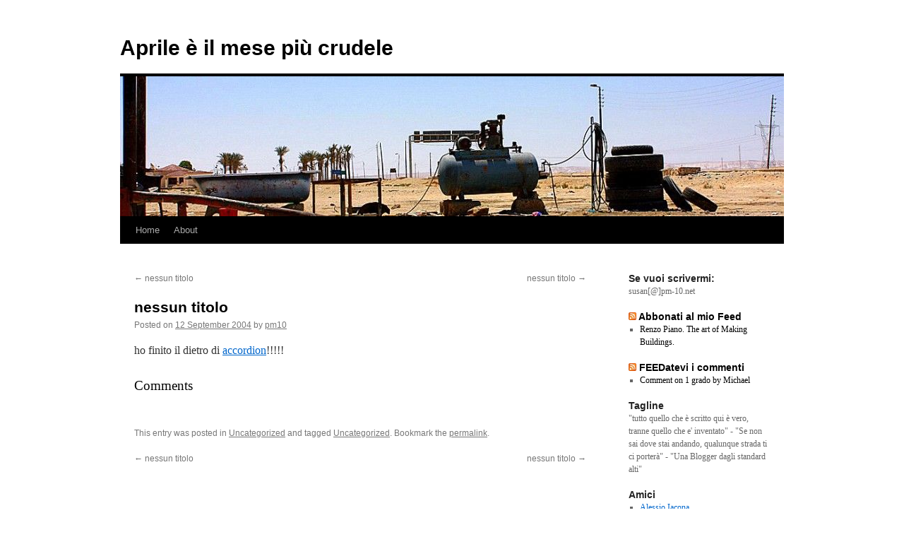

--- FILE ---
content_type: text/html; charset=UTF-8
request_url: http://www.pm-10.net/nessun-titolo-425/
body_size: 8320
content:
<!DOCTYPE html><html lang="en-GB"
 prefix="og: https://ogp.me/ns#" 
 xmlns:fb="http://ogp.me/ns/fb#"><head><meta charset="UTF-8" /><link rel="profile" href="https://gmpg.org/xfn/11" /><link rel="pingback" href="http://www.pm-10.net/xmlrpc.php"><link media="all" href="http://www.pm-10.net/wp-content/cache/autoptimize/autoptimize_fd5f8af1f1e0d5c32e26f2d74ef2f7e9.php" rel="stylesheet" /><title>nessun titolo | Aprile è il mese più crudele</title><meta name="description" content="ho finito il dietro di accordion!!!!! Comments"/><link rel="canonical" href="http://www.pm-10.net/nessun-titolo-425/" /><meta property="og:site_name" content="Aprile è il mese più crudele |" /><meta property="og:type" content="article" /><meta property="og:title" content="nessun titolo | Aprile è il mese più crudele" /><meta property="og:description" content="ho finito il dietro di accordion!!!!! Comments" /><meta property="og:url" content="http://www.pm-10.net/nessun-titolo-425/" /><meta property="article:published_time" content="2004-09-12T20:59:01Z" /><meta property="article:modified_time" content="2004-09-12T20:59:01Z" /><meta property="twitter:card" content="summary" /><meta property="twitter:domain" content="www.pm-10.net" /><meta property="twitter:title" content="nessun titolo | Aprile è il mese più crudele" /><meta property="twitter:description" content="ho finito il dietro di accordion!!!!! Comments" /> <script type="application/ld+json" class="aioseo-schema">{"@context":"https:\/\/schema.org","@graph":[{"@type":"WebSite","@id":"http:\/\/www.pm-10.net\/#website","url":"http:\/\/www.pm-10.net\/","name":"Aprile \u00e8 il mese pi\u00f9 crudele","publisher":{"@id":"http:\/\/www.pm-10.net\/#organization"}},{"@type":"Organization","@id":"http:\/\/www.pm-10.net\/#organization","name":"Aprile \u00e8 il mese pi\u00f9 crudele","url":"http:\/\/www.pm-10.net\/"},{"@type":"BreadcrumbList","@id":"http:\/\/www.pm-10.net\/nessun-titolo-425\/#breadcrumblist","itemListElement":[{"@type":"ListItem","@id":"http:\/\/www.pm-10.net\/#listItem","position":"1","item":{"@id":"http:\/\/www.pm-10.net\/#item","name":"Home","url":"http:\/\/www.pm-10.net\/"},"nextItem":"http:\/\/www.pm-10.net\/nessun-titolo-425\/#listItem"},{"@type":"ListItem","@id":"http:\/\/www.pm-10.net\/nessun-titolo-425\/#listItem","position":"2","item":{"@id":"http:\/\/www.pm-10.net\/nessun-titolo-425\/#item","name":"nessun titolo","description":"ho finito il dietro di accordion!!!!! Comments","url":"http:\/\/www.pm-10.net\/nessun-titolo-425\/"},"previousItem":"http:\/\/www.pm-10.net\/#listItem"}]},{"@type":"Person","@id":"http:\/\/www.pm-10.net\/author\/pm10\/#author","url":"http:\/\/www.pm-10.net\/author\/pm10\/","name":"pm10","image":{"@type":"ImageObject","@id":"http:\/\/www.pm-10.net\/nessun-titolo-425\/#authorImage","url":"http:\/\/0.gravatar.com\/avatar\/040b5c36d1501249d8614116299d5d68?s=96&d=mm&r=g","width":"96","height":"96","caption":"pm10"}},{"@type":"WebPage","@id":"http:\/\/www.pm-10.net\/nessun-titolo-425\/#webpage","url":"http:\/\/www.pm-10.net\/nessun-titolo-425\/","name":"nessun titolo | Aprile \u00e8 il mese pi\u00f9 crudele","description":"ho finito il dietro di accordion!!!!! Comments","inLanguage":"en-GB","isPartOf":{"@id":"http:\/\/www.pm-10.net\/#website"},"breadcrumb":{"@id":"http:\/\/www.pm-10.net\/nessun-titolo-425\/#breadcrumblist"},"author":"http:\/\/www.pm-10.net\/nessun-titolo-425\/#author","creator":"http:\/\/www.pm-10.net\/nessun-titolo-425\/#author","datePublished":"2004-09-12T20:59:01+01:00","dateModified":"2004-09-12T20:59:01+01:00"},{"@type":"Article","@id":"http:\/\/www.pm-10.net\/nessun-titolo-425\/#article","name":"nessun titolo | Aprile \u00e8 il mese pi\u00f9 crudele","description":"ho finito il dietro di accordion!!!!! Comments","headline":"nessun titolo","author":{"@id":"http:\/\/www.pm-10.net\/author\/pm10\/#author"},"publisher":{"@id":"http:\/\/www.pm-10.net\/#organization"},"datePublished":"2004-09-12T20:59:01+01:00","dateModified":"2004-09-12T20:59:01+01:00","articleSection":"Uncategorized, Uncategorized","mainEntityOfPage":{"@id":"http:\/\/www.pm-10.net\/nessun-titolo-425\/#webpage"},"isPartOf":{"@id":"http:\/\/www.pm-10.net\/nessun-titolo-425\/#webpage"}}]}</script> <link rel='dns-prefetch' href='//s.w.org' /><link rel="alternate" type="application/rss+xml" title="Aprile è il mese più crudele &raquo; Feed" href="http://www.pm-10.net/feed/" /><link rel="alternate" type="application/rss+xml" title="Aprile è il mese più crudele &raquo; Comments Feed" href="http://www.pm-10.net/comments/feed/" /> <script type='text/javascript' src='http://www.pm-10.net/wp-includes/js/jquery/jquery.min.js?ver=3.5.1' id='jquery-core-js'></script> <link rel="https://api.w.org/" href="http://www.pm-10.net/wp-json/" /><link rel="alternate" type="application/json" href="http://www.pm-10.net/wp-json/wp/v2/posts/684" /><link rel="EditURI" type="application/rsd+xml" title="RSD" href="http://www.pm-10.net/xmlrpc.php?rsd" /><link rel="wlwmanifest" type="application/wlwmanifest+xml" href="http://www.pm-10.net/wp-includes/wlwmanifest.xml" /><meta name="generator" content="WordPress 5.7.14" /><link rel='shortlink' href='http://www.pm-10.net/?p=684' /><link rel="alternate" type="application/json+oembed" href="http://www.pm-10.net/wp-json/oembed/1.0/embed?url=http%3A%2F%2Fwww.pm-10.net%2Fnessun-titolo-425%2F" /><link rel="alternate" type="text/xml+oembed" href="http://www.pm-10.net/wp-json/oembed/1.0/embed?url=http%3A%2F%2Fwww.pm-10.net%2Fnessun-titolo-425%2F&#038;format=xml" /><meta property="fb:app_id" content="821230711292122"/><meta name="follow.[base64]" content="Sev7v1cyLTNQzly5EQw0"/></head><body class="post-template-default single single-post postid-684 single-format-standard custom-background"><div id="wrapper" class="hfeed"><div id="header"><div id="masthead"><div id="branding" role="banner"><div id="site-title"> <span> <a href="http://www.pm-10.net/" title="Aprile è il mese più crudele" rel="home">Aprile è il mese più crudele</a> </span></div><div id="site-description"></div> <img src="http://www.pm-10.net/wp-content/uploads/2013/04/cropped-nuovo-header.jpg" width="940" height="198" alt="" /></div><div id="access" role="navigation"><div class="skip-link screen-reader-text"><a href="#content" title="Skip to content">Skip to content</a></div><div class="menu"><ul><li ><a href="http://www.pm-10.net/">Home</a></li><li class="page_item page-item-2"><a href="http://www.pm-10.net/about/">About</a></li></ul></div></div></div></div><div id="main"><div id="container"><div id="content" role="main"><div id="nav-above" class="navigation"><div class="nav-previous"><a href="http://www.pm-10.net/nessun-titolo-430/" rel="prev"><span class="meta-nav">&larr;</span> nessun titolo</a></div><div class="nav-next"><a href="http://www.pm-10.net/nessun-titolo-410/" rel="next">nessun titolo <span class="meta-nav">&rarr;</span></a></div></div><div id="post-684" class="post-684 post type-post status-publish format-standard hentry category-uncategorized tag-uncategorized"><h1 class="entry-title">nessun titolo</h1><div class="entry-meta"> <span class="meta-prep meta-prep-author">Posted on</span> <a href="http://www.pm-10.net/nessun-titolo-425/" title="21:59" rel="bookmark"><span class="entry-date">12 September 2004</span></a> <span class="meta-sep">by</span> <span class="author vcard"><a class="url fn n" href="http://www.pm-10.net/author/pm10/" title="View all posts by pm10">pm10</a></span></div><div class="entry-content"><p>ho finito il dietro di <a href="http://www.knitty.com/ISSUEfall03/PATTaccordion.html" target=_new>accordion</a>!!!!!</p><h3>Comments</h3><div class="fb-comments" data-href="http://www.pm-10.net/nessun-titolo-425/" data-num-posts="5" data-width="100%" data-colorscheme="light"></div></div><div class="entry-utility"> This entry was posted in <a href="http://www.pm-10.net/category/uncategorized/" rel="category tag">Uncategorized</a> and tagged <a href="http://www.pm-10.net/tag/uncategorized/" rel="tag">Uncategorized</a>. Bookmark the <a href="http://www.pm-10.net/nessun-titolo-425/" title="Permalink to nessun titolo" rel="bookmark">permalink</a>.</div></div><div id="nav-below" class="navigation"><div class="nav-previous"><a href="http://www.pm-10.net/nessun-titolo-430/" rel="prev"><span class="meta-nav">&larr;</span> nessun titolo</a></div><div class="nav-next"><a href="http://www.pm-10.net/nessun-titolo-410/" rel="next">nessun titolo <span class="meta-nav">&rarr;</span></a></div></div><div id="comments"></div></div></div><div id="primary" class="widget-area" role="complementary"><ul class="xoxo"><li id="text-5" class="widget-container widget_text"><h3 class="widget-title">Se vuoi scrivermi:</h3><div class="textwidget">susan[@]pm-10.net</div></li><li id="rss-1" class="widget-container widget_rss"><h3 class="widget-title"><a class="rsswidget" href="http://feeds.feedburner.com/pm10"><img class="rss-widget-icon" style="border:0" width="14" height="14" src="http://www.pm-10.net/wp-includes/images/rss.png" alt="RSS" /></a> <a class="rsswidget" href="http://www.pm-10.net/">Abbonati al mio Feed</a></h3><ul><li><a class='rsswidget' href='http://www.pm-10.net/renzo-piano-the-art-of-making-buildings-2/'>Renzo Piano. The art of Making Buildings.</a></li></ul></li><li id="rss-2" class="widget-container widget_rss"><h3 class="widget-title"><a class="rsswidget" href="http://feeds.feedburner.com/Comments-pm-10"><img class="rss-widget-icon" style="border:0" width="14" height="14" src="http://www.pm-10.net/wp-includes/images/rss.png" alt="RSS" /></a> <a class="rsswidget" href="http://www.pm-10.net/">FEEDatevi i commenti</a></h3><ul><li><a class='rsswidget' href='http://www.pm-10.net/1-grado/comment-page-1/#comment-15666'>Comment on 1 grado by Michael</a></li></ul></li><li id="text-1" class="widget-container widget_text"><h3 class="widget-title">Tagline</h3><div class="textwidget">"tutto quello che è scritto qui è vero, tranne quello che e' inventato" - "Se non sai dove stai andando, qualunque strada ti ci porterà" - "Una Blogger dagli standard alti"</div></li><li id="linkcat-230" class="widget-container widget_links"><h3 class="widget-title">Amici</h3><ul class='xoxo blogroll'><li><a href="http://www.thewebobserver.it/" rel="friend met">Alessio Iacona</a></li><li><a href="http://www.andreabeggi.net/">Andrea Beggi</a></li><li><a href="http://doblin3.blogspot.com/">Antonio a Dublino</a></li><li><a href="http://www.webgol.it/">Antonio Sofi</a></li><li><a href="http://diparipasso.com/">Diletta Parlangeli</a></li><li><a href="http://www.enneebi.eu/" target="_blank">Enne e Bi</a></li><li><a href="http://fabbrone.servidellagleba.it/blog/">Fabbrone</a></li><li><a href="http://www.bolsi.org/bolsoblog/">Fed&#039;s BolsoBlog</a></li><li><a href="http://lalaura.com/blog/">LaLaura</a></li><li><a href="http://www.feathers.uk.net/">Marta Casetti</a></li><li><a href="http://www.iftf.it/yellowblog/yellowblog.asp">MicroBlogGiallo</a></li><li><a href="http://runa.splinder.com">Naudhiz</a></li><li><a href="http://serena.tumblr.com/">Sere</a></li><li><a href="http://blogsquonk.it/">Sir Squonk</a></li></ul></li><li id="linkcat-2" class="widget-container widget_links"><h3 class="widget-title">Blogroll</h3><ul class='xoxo blogroll'><li><a href="http://mithrandir.splinder.com/">Andrea Bianchi</a></li><li><a href="http://brikebrok.over-blog.com/">Brikebrok</a></li><li><a href="http://www.iftf.it/blog_chettimar/blog.asp">Chettimar</a></li><li><a href="http://www.emmanuelebassi.net/">Emmanuele Bassi</a></li><li><a href="http://larica-virtual.soc.uniurb.it/nextmedia/">Fabio Giglietto</a></li><li><a href="http://farfintadiesseresani.blog-city.com/">Far Finta Di Essere Sani</a></li><li><a href="http://tempodaperdere.blogspot.com/">Feba</a></li><li><a href="http://www.gaspartorriero.it/blogger.html">Gaspar Torriero</a></li><li><a href="http://www.giorgiovalletta.com/">Giorgio Valletta</a></li><li><a href="http://www.leledainesi.com/">Lele Dainesi</a></li><li><a href="http://lostranierodielea.blog-city.com/">Lo straniero di Elea</a></li><li><a href="http://www.lucasartoni.com/">Luca Sartoni</a></li><li><a href="http://www.lavitaistruzioniperluso.com/">MacUbu</a></li><li><a href="http://maestrinipercaso.it/">Maestrini per caso</a></li><li><a href="http://runningaroundwithscissors.blogspot.com/">MaM Ingrid</a></li><li><a href="http://marco-corona.blogspot.com/">Marco Corona</a></li><li><a href="http://www.markino.ilcannocchiale.it/">Marco Mainardi</a></li><li><a href="http://www.montag.it/blog/">Marco Schwarz</a></li><li><a href="http://funkyprofessor.blogspot.com/">Marco Zamperini</a></li><li><a href="http://blog.myspace.com/superbimba">Marta Cagnola</a></li><li><a href="http://xmau.com/notiziole/">Maurizio Codogno</a></li><li><a href="http://palmasco.blogs.com/palmasco/">Palmasco</a></li><li><a href="http://blog.stefanoepifani.it">Stefano Epifani</a></li><li><a href="http://quinta.typepad.com/">Stefano Quintarelli</a></li></ul></li><li id="linkcat-319" class="widget-container widget_links"><h3 class="widget-title">Complici</h3><ul class='xoxo blogroll'><li><a href="http://www.montag.it/comida/">ComidaDeMama</a></li><li><a href="http://jollura.wordpress.com/">Joan-Lluis Ramisa</a></li><li><a href="http://www.jtheo.it/">Jtheo</a></li><li><a href="http://www.mochetta.splinder.com/">Mochetta</a></li><li><a href="http://24fotogrammi.wordpress.com/">Santa Di Pierro</a></li><li><a href="http://lebalene.blogspot.com/">Silvia Astolfi</a></li><li><a href="http://www.blogga.name/blog/a_typesetters_day_30">Silvia Typesetter</a></li></ul></li><li id="linkcat-174" class="widget-container widget_links"><h3 class="widget-title">GirlsGEEK</h3><ul class='xoxo blogroll'><li><a href="http://webtwitcher.excite.co.uk/">Amanda Lorenzani</a></li><li><a href="http://svaroschi.blogspot.com/">Antonella Napolitano</a></li><li><a href="http://senzaaggettivi.net/">Elena Zannoni</a></li><li><a href="http://www.girlgeekdinnersmilano.com/">Girl Geek Dinners Milano</a></li><li><a href="http://www.girlgeekdinnersitalia.com/">Girl Geek Life</a></li><li><a href="http://www.lalui.it/blog/">Luigina LaLui Foggetti</a></li><li><a href="http://kitchenpantry.blogspot.com/">Sara Maternini</a></li></ul></li><li id="recent-comments-2" class="widget-container widget_recent_comments"><h3 class="widget-title">Parliamone&#8230;</h3><ul id="recentcomments"><li class="recentcomments"><span class="comment-author-link">Michael</span> on <a href="http://www.pm-10.net/1-grado/comment-page-1/#comment-15666">1 grado</a></li><li class="recentcomments"><span class="comment-author-link"><a href='https://ilariapic.wordpress.com/' rel='external nofollow ugc' class='url'>Ilaria Pic</a></span> on <a href="http://www.pm-10.net/my-first-indian-birthday/comment-page-1/#comment-15192">My first Indian birthday </a></li><li class="recentcomments"><span class="comment-author-link">Massimo Morelli</span> on <a href="http://www.pm-10.net/my-first-indian-street-market-in-pune/comment-page-1/#comment-15155">My first Indian Street market in Pune</a></li><li class="recentcomments"><span class="comment-author-link"><a href='http://koolinus.net' rel='external nofollow ugc' class='url'>kOoLiNuS</a></span> on <a href="http://www.pm-10.net/50-giorni-a-pune-day-1/comment-page-1/#comment-15131">50 giorni a Pune. Day 1</a></li><li class="recentcomments"><span class="comment-author-link">@MichaelForni</span> on <a href="http://www.pm-10.net/50-giorni-a-pune-day-1/comment-page-1/#comment-15130">50 giorni a Pune. Day 1</a></li></ul></li><li id="tag_cloud-2" class="widget-container widget_tag_cloud"><h3 class="widget-title">Tags</h3><div class="tagcloud"><ul class='wp-tag-cloud' role='list'><li><a href="http://www.pm-10.net/tag/amicizia/" class="tag-cloud-link tag-link-10 tag-link-position-1" style="font-size: 16.458333333333pt;" aria-label="amicizia (72 items)">amicizia</a></li><li><a href="http://www.pm-10.net/tag/architettura/" class="tag-cloud-link tag-link-13 tag-link-position-2" style="font-size: 10.1875pt;" aria-label="architettura (9 items)">architettura</a></li><li><a href="http://www.pm-10.net/tag/bar-camp/" class="tag-cloud-link tag-link-18 tag-link-position-3" style="font-size: 9.8229166666667pt;" aria-label="bar camp (8 items)">bar camp</a></li><li><a href="http://www.pm-10.net/tag/bruciali-da-piccoli/" class="tag-cloud-link tag-link-24 tag-link-position-4" style="font-size: 10.1875pt;" aria-label="bruciali da piccoli (9 items)">bruciali da piccoli</a></li><li><a href="http://www.pm-10.net/tag/buoni-propositi/" class="tag-cloud-link tag-link-25 tag-link-position-5" style="font-size: 13.322916666667pt;" aria-label="buoni propositi (26 items)">buoni propositi</a></li><li><a href="http://www.pm-10.net/tag/diritti/" class="tag-cloud-link tag-link-51 tag-link-position-6" style="font-size: 12.958333333333pt;" aria-label="diritti (23 items)">diritti</a></li><li><a href="http://www.pm-10.net/tag/donne/" class="tag-cloud-link tag-link-179 tag-link-position-7" style="font-size: 8pt;" aria-label="donne (4 items)">donne</a></li><li><a href="http://www.pm-10.net/tag/emozioni/" class="tag-cloud-link tag-link-53 tag-link-position-8" style="font-size: 12.520833333333pt;" aria-label="emozioni (20 items)">emozioni</a></li><li><a href="http://www.pm-10.net/tag/epifania/" class="tag-cloud-link tag-link-54 tag-link-position-9" style="font-size: 9.4583333333333pt;" aria-label="epifania (7 items)">epifania</a></li><li><a href="http://www.pm-10.net/tag/estate-dentro/" class="tag-cloud-link tag-link-55 tag-link-position-10" style="font-size: 11.645833333333pt;" aria-label="estate dentro (15 items)">estate dentro</a></li><li><a href="http://www.pm-10.net/tag/femcamp/" class="tag-cloud-link tag-link-56 tag-link-position-11" style="font-size: 9.4583333333333pt;" aria-label="femcamp (7 items)">femcamp</a></li><li><a href="http://www.pm-10.net/tag/free-software/" class="tag-cloud-link tag-link-60 tag-link-position-12" style="font-size: 9.4583333333333pt;" aria-label="free software (7 items)">free software</a></li><li><a href="http://www.pm-10.net/tag/genova/" class="tag-cloud-link tag-link-63 tag-link-position-13" style="font-size: 8pt;" aria-label="genova (4 items)">genova</a></li><li><a href="http://www.pm-10.net/tag/gente-strana/" class="tag-cloud-link tag-link-64 tag-link-position-14" style="font-size: 15.4375pt;" aria-label="gente strana (52 items)">gente strana</a></li><li><a href="http://www.pm-10.net/tag/girl-geek-dinner/" class="tag-cloud-link tag-link-173 tag-link-position-15" style="font-size: 9.4583333333333pt;" aria-label="girl geek dinner (7 items)">girl geek dinner</a></li><li><a href="http://www.pm-10.net/tag/hackmeeting/" class="tag-cloud-link tag-link-66 tag-link-position-16" style="font-size: 9.4583333333333pt;" aria-label="hackmeeting (7 items)">hackmeeting</a></li><li><a href="http://www.pm-10.net/tag/ho-letto/" class="tag-cloud-link tag-link-67 tag-link-position-17" style="font-size: 14.854166666667pt;" aria-label="ho letto (43 items)">ho letto</a></li><li><a href="http://www.pm-10.net/tag/idee/" class="tag-cloud-link tag-link-69 tag-link-position-18" style="font-size: 15.802083333333pt;" aria-label="idee (58 items)">idee</a></li><li><a href="http://www.pm-10.net/tag/inconscio-al-potere/" class="tag-cloud-link tag-link-71 tag-link-position-19" style="font-size: 8.5833333333333pt;" aria-label="inconscio al potere (5 items)">inconscio al potere</a></li><li><a href="http://www.pm-10.net/tag/io/" class="tag-cloud-link tag-link-73 tag-link-position-20" style="font-size: 19.447916666667pt;" aria-label="io (184 items)">io</a></li><li><a href="http://www.pm-10.net/tag/knit/" class="tag-cloud-link tag-link-137 tag-link-position-21" style="font-size: 10.770833333333pt;" aria-label="knit (11 items)">knit</a></li><li><a href="http://www.pm-10.net/tag/lana/" class="tag-cloud-link tag-link-77 tag-link-position-22" style="font-size: 9.09375pt;" aria-label="lana (6 items)">lana</a></li><li><a href="http://www.pm-10.net/tag/linux/" class="tag-cloud-link tag-link-80 tag-link-position-23" style="font-size: 9.8229166666667pt;" aria-label="linux (8 items)">linux</a></li><li><a href="http://www.pm-10.net/tag/london/" class="tag-cloud-link tag-link-193 tag-link-position-24" style="font-size: 9.09375pt;" aria-label="london (6 items)">london</a></li><li><a href="http://www.pm-10.net/tag/londra/" class="tag-cloud-link tag-link-82 tag-link-position-25" style="font-size: 13.104166666667pt;" aria-label="londra (24 items)">londra</a></li><li><a href="http://www.pm-10.net/tag/maglia/" class="tag-cloud-link tag-link-136 tag-link-position-26" style="font-size: 8.5833333333333pt;" aria-label="maglia (5 items)">maglia</a></li><li><a href="http://www.pm-10.net/tag/mamma/" class="tag-cloud-link tag-link-278 tag-link-position-27" style="font-size: 10.770833333333pt;" aria-label="mamma (11 items)">mamma</a></li><li><a href="http://www.pm-10.net/tag/me/" class="tag-cloud-link tag-link-158 tag-link-position-28" style="font-size: 8.5833333333333pt;" aria-label="me (5 items)">me</a></li><li><a href="http://www.pm-10.net/tag/milano/" class="tag-cloud-link tag-link-6 tag-link-position-29" style="font-size: 15.729166666667pt;" aria-label="milano (57 items)">milano</a></li><li><a href="http://www.pm-10.net/tag/mondi-paralleli/" class="tag-cloud-link tag-link-367 tag-link-position-30" style="font-size: 13.104166666667pt;" aria-label="mondi paralleli (24 items)">mondi paralleli</a></li><li><a href="http://www.pm-10.net/tag/musica/" class="tag-cloud-link tag-link-88 tag-link-position-31" style="font-size: 8pt;" aria-label="musica (4 items)">musica</a></li><li><a href="http://www.pm-10.net/tag/neoplasia/" class="tag-cloud-link tag-link-277 tag-link-position-32" style="font-size: 9.8229166666667pt;" aria-label="neoplasia (8 items)">neoplasia</a></li><li><a href="http://www.pm-10.net/tag/new-york/" class="tag-cloud-link tag-link-90 tag-link-position-33" style="font-size: 11.28125pt;" aria-label="new york (13 items)">new york</a></li><li><a href="http://www.pm-10.net/tag/oroscopo-internazionale/" class="tag-cloud-link tag-link-94 tag-link-position-34" style="font-size: 9.4583333333333pt;" aria-label="oroscopo internazionale (7 items)">oroscopo internazionale</a></li><li><a href="http://www.pm-10.net/tag/piccole-cose-belle/" class="tag-cloud-link tag-link-99 tag-link-position-35" style="font-size: 13.541666666667pt;" aria-label="piccole cose belle (28 items)">piccole cose belle</a></li><li><a href="http://www.pm-10.net/tag/ricette/" class="tag-cloud-link tag-link-108 tag-link-position-36" style="font-size: 12.229166666667pt;" aria-label="ricette (18 items)">ricette</a></li><li><a href="http://www.pm-10.net/tag/rimini/" class="tag-cloud-link tag-link-109 tag-link-position-37" style="font-size: 10.770833333333pt;" aria-label="rimini (11 items)">rimini</a></li><li><a href="http://www.pm-10.net/tag/roma/" class="tag-cloud-link tag-link-110 tag-link-position-38" style="font-size: 9.8229166666667pt;" aria-label="roma (8 items)">roma</a></li><li><a href="http://www.pm-10.net/tag/scarpe/" class="tag-cloud-link tag-link-111 tag-link-position-39" style="font-size: 8pt;" aria-label="scarpe (4 items)">scarpe</a></li><li><a href="http://www.pm-10.net/tag/scemenze/" class="tag-cloud-link tag-link-112 tag-link-position-40" style="font-size: 9.09375pt;" aria-label="scemenze (6 items)">scemenze</a></li><li><a href="http://www.pm-10.net/tag/senso-delle-cose/" class="tag-cloud-link tag-link-115 tag-link-position-41" style="font-size: 12.8125pt;" aria-label="senso delle cose (22 items)">senso delle cose</a></li><li><a href="http://www.pm-10.net/tag/spippolamenti/" class="tag-cloud-link tag-link-124 tag-link-position-42" style="font-size: 10.989583333333pt;" aria-label="spippolamenti (12 items)">spippolamenti</a></li><li><a href="http://www.pm-10.net/tag/stati-di-grazia/" class="tag-cloud-link tag-link-125 tag-link-position-43" style="font-size: 9.8229166666667pt;" aria-label="stati di grazia (8 items)">stati di grazia</a></li><li><a href="http://www.pm-10.net/tag/torino/" class="tag-cloud-link tag-link-130 tag-link-position-44" style="font-size: 8pt;" aria-label="torino (4 items)">torino</a></li><li><a href="http://www.pm-10.net/tag/uncategorized/" class="tag-cloud-link tag-link-365 tag-link-position-45" style="font-size: 22pt;" aria-label="Uncategorized (416 items)">Uncategorized</a></li></ul></div></li><li id="categories-1" class="widget-container widget_categories"><h3 class="widget-title">tag</h3><ul><li class="cat-item cat-item-140"><a href="http://www.pm-10.net/category/citta/">città</a> (21)</li><li class="cat-item cat-item-85"><a href="http://www.pm-10.net/category/mondi-paralleli/">mondi paralleli</a> (3)</li><li class="cat-item cat-item-4"><a href="http://www.pm-10.net/category/non-sai-di-me/">non sai di me</a> (41)</li><li class="cat-item cat-item-1"><a href="http://www.pm-10.net/category/uncategorized/">Uncategorized</a> (489)</li><li class="cat-item cat-item-202"><a href="http://www.pm-10.net/category/vita/">vita</a> (124)</li></ul></li><li id="text-2" class="widget-container widget_text"><h3 class="widget-title">Musica Che Ascolto</h3><div class="textwidget"><table class="lfmWidget17a54fa64115e5466548a01f6a36a0ab" cellpadding="0" cellspacing="0" border="0" style="width:184px;"><tr class="lfmHead"><td><a title="pm10: Recently Listened Tracks" href="http://www.last.fm/user/pm10/" target="_blank" style="display:block;overflow:hidden;height:20px;width:184px;background:url(http://cdn.last.fm/widgets/images/en/header/chart/recenttracks_regular_black.png) no-repeat 0 -20px;text-decoration:none;border:0;" rel="noopener"></a></td></tr><tr class="lfmEmbed"><td><object type="application/x-shockwave-flash" data="http://cdn.last.fm/widgets/chart/friends_6.swf" codebase="http://download.macromedia.com/pub/shockwave/cabs/flash/swflash.cab#version=7,0,0,0" ><param name="movie" value="http://cdn.last.fm/widgets/chart/friends_6.swf" /><param name="flashvars" value="type=recenttracks&amp;user=pm10&amp;theme=black&amp;lang=en&amp;widget_id=17a54fa64115e5466548a01f6a36a0ab" /><param name="bgcolor" value="000000" /><param name="quality" value="high" /><param name="allowScriptAccess" value="always" /><param name="allowNetworking" value="all" /> </object></td></tr><tr class="lfmFoot"><td style="background:url(http://cdn.last.fm/widgets/images/footer_bg/black.png) repeat-x 0 0;text-align:right;"><table cellspacing="0" cellpadding="0" border="0" style="width:184px;"><tr><td class="lfmConfig"><a href="http://www.last.fm/widgets/?colour=black&amp;chartType=recenttracks&amp;user=pm10&amp;chartFriends=1&amp;from=code&amp;widget=chart" title="Get your own widget" target="_blank" style="display:block;overflow:hidden;width:85px;height:20px;float:right;background:url(http://cdn.last.fm/widgets/images/en/footer/black.png) no-repeat 0px -20px;text-decoration:none;border:0;" rel="noopener"></a></td><td class="lfmView" style="width:74px;"><a href="http://www.last.fm/user/pm10/" title="View pm10's profile" target="_blank" style="display:block;overflow:hidden;width:74px;height:20px;background:url(http://cdn.last.fm/widgets/images/en/footer/black.png) no-repeat -85px -20px;text-decoration:none;border:0;" rel="noopener"></a></td><td class="lfmPopup"style="width:25px;"><a href="http://www.last.fm/widgets/popup/?colour=black&amp;chartType=recenttracks&amp;user=pm10&amp;chartFriends=1&amp;from=code&amp;widget=chart&amp;resize=1" title="Load this chart in a pop up" target="_blank" style="display:block;overflow:hidden;width:25px;height:20px;background:url(http://cdn.last.fm/widgets/images/en/footer/black.png) no-repeat -159px -20px;text-decoration:none;border:0;" onclick="window.open(this.href + '&amp;resize=0','lfm_popup','height=299,width=234,resizable=yes,scrollbars=yes'); return false;" rel="noopener"></a></td></tr></table></td></tr></table></div></li><li id="text-3" class="widget-container widget_text"><h3 class="widget-title">Ringraziamenti</h3><div class="textwidget">Jtheo registratore notturno di domini. :)</div></li><li id="archives-2" class="widget-container widget_archive"><h3 class="widget-title">Archivi</h3> <label class="screen-reader-text" for="archives-dropdown-2">Archivi</label> <select id="archives-dropdown-2" name="archive-dropdown"><option value="">Select Month</option><option value='http://www.pm-10.net/2019/07/'> July 2019 &nbsp;(1)</option><option value='http://www.pm-10.net/2019/02/'> February 2019 &nbsp;(1)</option><option value='http://www.pm-10.net/2019/01/'> January 2019 &nbsp;(2)</option><option value='http://www.pm-10.net/2016/08/'> August 2016 &nbsp;(1)</option><option value='http://www.pm-10.net/2016/07/'> July 2016 &nbsp;(1)</option><option value='http://www.pm-10.net/2016/06/'> June 2016 &nbsp;(3)</option><option value='http://www.pm-10.net/2015/07/'> July 2015 &nbsp;(1)</option><option value='http://www.pm-10.net/2015/06/'> June 2015 &nbsp;(1)</option><option value='http://www.pm-10.net/2015/05/'> May 2015 &nbsp;(1)</option><option value='http://www.pm-10.net/2015/04/'> April 2015 &nbsp;(1)</option><option value='http://www.pm-10.net/2015/03/'> March 2015 &nbsp;(1)</option><option value='http://www.pm-10.net/2013/03/'> March 2013 &nbsp;(1)</option><option value='http://www.pm-10.net/2012/10/'> October 2012 &nbsp;(1)</option><option value='http://www.pm-10.net/2012/07/'> July 2012 &nbsp;(2)</option><option value='http://www.pm-10.net/2012/04/'> April 2012 &nbsp;(1)</option><option value='http://www.pm-10.net/2012/03/'> March 2012 &nbsp;(1)</option><option value='http://www.pm-10.net/2012/01/'> January 2012 &nbsp;(1)</option><option value='http://www.pm-10.net/2011/12/'> December 2011 &nbsp;(1)</option><option value='http://www.pm-10.net/2011/11/'> November 2011 &nbsp;(1)</option><option value='http://www.pm-10.net/2011/06/'> June 2011 &nbsp;(1)</option><option value='http://www.pm-10.net/2011/05/'> May 2011 &nbsp;(2)</option><option value='http://www.pm-10.net/2011/03/'> March 2011 &nbsp;(3)</option><option value='http://www.pm-10.net/2011/02/'> February 2011 &nbsp;(1)</option><option value='http://www.pm-10.net/2010/09/'> September 2010 &nbsp;(1)</option><option value='http://www.pm-10.net/2010/07/'> July 2010 &nbsp;(2)</option><option value='http://www.pm-10.net/2010/02/'> February 2010 &nbsp;(2)</option><option value='http://www.pm-10.net/2010/01/'> January 2010 &nbsp;(6)</option><option value='http://www.pm-10.net/2009/12/'> December 2009 &nbsp;(2)</option><option value='http://www.pm-10.net/2009/11/'> November 2009 &nbsp;(2)</option><option value='http://www.pm-10.net/2009/09/'> September 2009 &nbsp;(4)</option><option value='http://www.pm-10.net/2009/08/'> August 2009 &nbsp;(1)</option><option value='http://www.pm-10.net/2009/07/'> July 2009 &nbsp;(3)</option><option value='http://www.pm-10.net/2009/06/'> June 2009 &nbsp;(2)</option><option value='http://www.pm-10.net/2009/05/'> May 2009 &nbsp;(8)</option><option value='http://www.pm-10.net/2009/04/'> April 2009 &nbsp;(2)</option><option value='http://www.pm-10.net/2009/03/'> March 2009 &nbsp;(3)</option><option value='http://www.pm-10.net/2009/02/'> February 2009 &nbsp;(4)</option><option value='http://www.pm-10.net/2009/01/'> January 2009 &nbsp;(4)</option><option value='http://www.pm-10.net/2008/12/'> December 2008 &nbsp;(2)</option><option value='http://www.pm-10.net/2008/11/'> November 2008 &nbsp;(9)</option><option value='http://www.pm-10.net/2008/10/'> October 2008 &nbsp;(11)</option><option value='http://www.pm-10.net/2008/09/'> September 2008 &nbsp;(6)</option><option value='http://www.pm-10.net/2008/08/'> August 2008 &nbsp;(8)</option><option value='http://www.pm-10.net/2008/07/'> July 2008 &nbsp;(12)</option><option value='http://www.pm-10.net/2008/06/'> June 2008 &nbsp;(10)</option><option value='http://www.pm-10.net/2008/05/'> May 2008 &nbsp;(9)</option><option value='http://www.pm-10.net/2008/04/'> April 2008 &nbsp;(16)</option><option value='http://www.pm-10.net/2008/03/'> March 2008 &nbsp;(19)</option><option value='http://www.pm-10.net/2008/02/'> February 2008 &nbsp;(16)</option><option value='http://www.pm-10.net/2008/01/'> January 2008 &nbsp;(30)</option><option value='http://www.pm-10.net/2007/12/'> December 2007 &nbsp;(21)</option><option value='http://www.pm-10.net/2007/11/'> November 2007 &nbsp;(21)</option><option value='http://www.pm-10.net/2007/10/'> October 2007 &nbsp;(27)</option><option value='http://www.pm-10.net/2007/09/'> September 2007 &nbsp;(21)</option><option value='http://www.pm-10.net/2007/08/'> August 2007 &nbsp;(18)</option><option value='http://www.pm-10.net/2007/07/'> July 2007 &nbsp;(30)</option><option value='http://www.pm-10.net/2007/06/'> June 2007 &nbsp;(35)</option><option value='http://www.pm-10.net/2007/05/'> May 2007 &nbsp;(28)</option><option value='http://www.pm-10.net/2007/04/'> April 2007 &nbsp;(21)</option><option value='http://www.pm-10.net/2007/03/'> March 2007 &nbsp;(16)</option><option value='http://www.pm-10.net/2007/02/'> February 2007 &nbsp;(18)</option><option value='http://www.pm-10.net/2007/01/'> January 2007 &nbsp;(20)</option><option value='http://www.pm-10.net/2006/12/'> December 2006 &nbsp;(12)</option><option value='http://www.pm-10.net/2006/11/'> November 2006 &nbsp;(13)</option><option value='http://www.pm-10.net/2006/10/'> October 2006 &nbsp;(11)</option><option value='http://www.pm-10.net/2006/09/'> September 2006 &nbsp;(18)</option><option value='http://www.pm-10.net/2006/08/'> August 2006 &nbsp;(7)</option><option value='http://www.pm-10.net/2006/07/'> July 2006 &nbsp;(14)</option><option value='http://www.pm-10.net/2006/06/'> June 2006 &nbsp;(11)</option><option value='http://www.pm-10.net/2006/05/'> May 2006 &nbsp;(17)</option><option value='http://www.pm-10.net/2006/04/'> April 2006 &nbsp;(13)</option><option value='http://www.pm-10.net/2006/03/'> March 2006 &nbsp;(11)</option><option value='http://www.pm-10.net/2006/02/'> February 2006 &nbsp;(2)</option><option value='http://www.pm-10.net/2006/01/'> January 2006 &nbsp;(4)</option><option value='http://www.pm-10.net/2005/12/'> December 2005 &nbsp;(11)</option><option value='http://www.pm-10.net/2005/11/'> November 2005 &nbsp;(10)</option><option value='http://www.pm-10.net/2005/10/'> October 2005 &nbsp;(18)</option><option value='http://www.pm-10.net/2005/09/'> September 2005 &nbsp;(13)</option><option value='http://www.pm-10.net/2005/08/'> August 2005 &nbsp;(2)</option><option value='http://www.pm-10.net/2005/07/'> July 2005 &nbsp;(12)</option><option value='http://www.pm-10.net/2005/06/'> June 2005 &nbsp;(12)</option><option value='http://www.pm-10.net/2005/05/'> May 2005 &nbsp;(16)</option><option value='http://www.pm-10.net/2005/04/'> April 2005 &nbsp;(14)</option><option value='http://www.pm-10.net/2005/03/'> March 2005 &nbsp;(16)</option><option value='http://www.pm-10.net/2005/02/'> February 2005 &nbsp;(13)</option><option value='http://www.pm-10.net/2005/01/'> January 2005 &nbsp;(26)</option><option value='http://www.pm-10.net/2004/12/'> December 2004 &nbsp;(22)</option><option value='http://www.pm-10.net/2004/11/'> November 2004 &nbsp;(13)</option><option value='http://www.pm-10.net/2004/10/'> October 2004 &nbsp;(9)</option><option value='http://www.pm-10.net/2004/09/'> September 2004 &nbsp;(14)</option><option value='http://www.pm-10.net/2004/08/'> August 2004 &nbsp;(5)</option><option value='http://www.pm-10.net/2004/07/'> July 2004 &nbsp;(11)</option><option value='http://www.pm-10.net/2004/06/'> June 2004 &nbsp;(7)</option><option value='http://www.pm-10.net/2004/05/'> May 2004 &nbsp;(39)</option><option value='http://www.pm-10.net/2004/04/'> April 2004 &nbsp;(13)</option><option value='http://www.pm-10.net/2004/03/'> March 2004 &nbsp;(14)</option><option value='http://www.pm-10.net/2004/02/'> February 2004 &nbsp;(22)</option><option value='http://www.pm-10.net/2004/01/'> January 2004 &nbsp;(41)</option><option value='http://www.pm-10.net/2003/12/'> December 2003 &nbsp;(52)</option><option value='http://www.pm-10.net/2003/11/'> November 2003 &nbsp;(24)</option><option value='http://www.pm-10.net/2003/10/'> October 2003 &nbsp;(1)</option> </select></li><li id="meta-2" class="widget-container widget_meta"><h3 class="widget-title">Spazio Privato</h3><ul><li><a href="http://www.pm-10.net/wp-login.php">Log in</a></li><li><a href="http://www.pm-10.net/feed/">Entries feed</a></li><li><a href="http://www.pm-10.net/comments/feed/">Comments feed</a></li><li><a href="https://en-gb.wordpress.org/">WordPress.org</a></li></ul></li></ul></div></div><div id="footer" role="contentinfo"><div id="colophon"><div id="site-info"> <a href="http://www.pm-10.net/" title="Aprile è il mese più crudele" rel="home"> Aprile è il mese più crudele </a></div><div id="site-generator"> <a href="https://wordpress.org/" class="imprint" title="Semantic Personal Publishing Platform"> Proudly powered by WordPress. </a></div></div></div></div><div id="fb-root"></div><div class="sfsiplus_footerLnk" style="margin: 0 auto;z-index:1000; text-align: center;"><a href="https://www.ultimatelysocial.com/usm-premium/?utm_source=usmi_settings_page&utm_campaign=footer_credit_new&utm_medium=banner" target="new">Wordpress Social Share Plugin </a> powered by Ultimatelysocial</div><div id="fb-root"></div> <script defer src="http://www.pm-10.net/wp-content/cache/autoptimize/autoptimize_45075e7d10f2ae1bda4be067864e383d.php"></script></body></html>